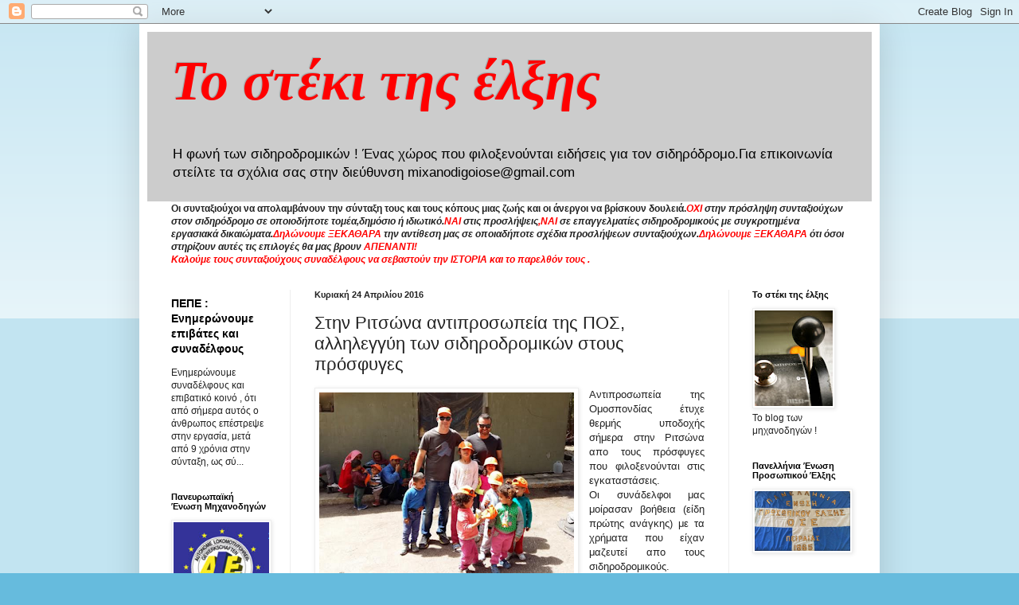

--- FILE ---
content_type: text/html; charset=UTF-8
request_url: https://mixanodigoiose.blogspot.com/b/stats?style=BLACK_TRANSPARENT&timeRange=ALL_TIME&token=APq4FmBbE2a3hf5BabKsI2a0P3-NLYR2KNaJvz8PtDlQnlg3psYj4jo598i9vg6gUWe72cQ_OJI9WvdnO4qdL0nsvViPYx8UoQ
body_size: -7
content:
{"total":12938630,"sparklineOptions":{"backgroundColor":{"fillOpacity":0.1,"fill":"#000000"},"series":[{"areaOpacity":0.3,"color":"#202020"}]},"sparklineData":[[0,49],[1,37],[2,55],[3,100],[4,63],[5,51],[6,25],[7,43],[8,49],[9,36],[10,33],[11,74],[12,56],[13,53],[14,37],[15,27],[16,30],[17,34],[18,23],[19,37],[20,66],[21,82],[22,52],[23,47],[24,60],[25,46],[26,37],[27,54],[28,53],[29,16]],"nextTickMs":46753}